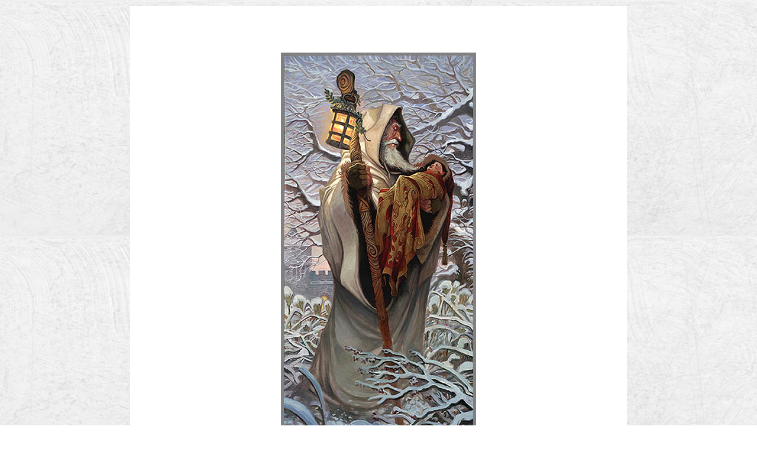

--- FILE ---
content_type: text/html
request_url: http://wocstudios.com/merlin.htm
body_size: 963
content:
<HTML>
<HEAD>
<TITLE>Merlin and Arthur</TITLE>
<style><!--
     A {text-decoration: none; color: #808080} A:hover {text-decoration: none; color: #000000} 
#normalsize { position: absolute; top: 150px; width: 120px; visibility: hidden; left: 3px;  height: 120px     }-->
</style>

</HEAD>

<BODY  BACKGROUND="images/bg.jpg" LINK="#e0e0e0" ALINK="#000000" VLINK="#808080" ><ALT="William O'Connor Studios">

<div align="center">

<TABLE>
<TABLE BORDER="0" CELLPADDING="20">
<TR>

<TD WIDTH="800" VALIGN="CENTER" BGCOLOR="ffffff">

<CENTER>

<BR><IMG SRC="images/pixelshim.gif" BORDER="0"  HEIGHT="25"  WIDTH="1">

<P><CENTER><A HREF="archive.htm"><IMG SRC="images/merlin.jpg" BORDER=5 ></A>

<P><FONT FACE="Hoefler Text" COLOR="a1a1a1" SIZE="5">"Merlin and Arthur"</FONT>
<BR>
<BR><FONT SIZE="3" COLOR="000000">
<BR>18"x36" Oil on Masonite
<BR$4000.00
<BR>SOLD
11"x17" Digital print: $25.00
<BR>&#169; 2004 William O'Connor Studios
<BR>Rights Available





</FONT>
<P><I>"Painted as a companion piece to Green Knight, this painting has the same composition, and is within the Authurian genre as well, but shows the moment in which Merlin comes to take Authur from his father in the early dawn of New Years.  In contrast to other depictions of this subject I chose to show a tender moment exchanged between the ancient druid and the infant king.  Merlin bears the light of the kingdom of Camelot to come (The 'Gleam' of Tennyson's poem.) tied with mistletoe which is an ancient symbol of rebirth.  The child Arthur is swaddled in the royal pendragon tapestries."</I>

<BR><IMG SRC="images/pixelshim.gif" BORDER="0"  HEIGHT="25"  WIDTH="1">

<BR><IMG SRC="images/pixelshim.gif" BORDER="0"  HEIGHT="25"  WIDTH="1">



</TD>
</TR>

</DIV>
</CENTER>
</BODY>
</HTML> 